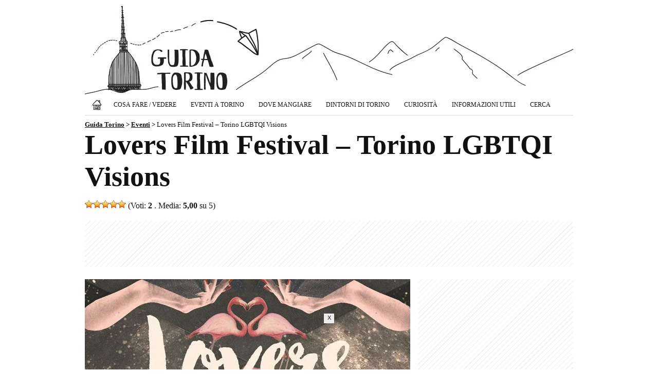

--- FILE ---
content_type: text/html; charset=utf-8
request_url: https://www.google.com/recaptcha/api2/aframe
body_size: 249
content:
<!DOCTYPE HTML><html><head><meta http-equiv="content-type" content="text/html; charset=UTF-8"></head><body><script nonce="fKtKwVxLxuE3YRRS345Vrw">/** Anti-fraud and anti-abuse applications only. See google.com/recaptcha */ try{var clients={'sodar':'https://pagead2.googlesyndication.com/pagead/sodar?'};window.addEventListener("message",function(a){try{if(a.source===window.parent){var b=JSON.parse(a.data);var c=clients[b['id']];if(c){var d=document.createElement('img');d.src=c+b['params']+'&rc='+(localStorage.getItem("rc::a")?sessionStorage.getItem("rc::b"):"");window.document.body.appendChild(d);sessionStorage.setItem("rc::e",parseInt(sessionStorage.getItem("rc::e")||0)+1);localStorage.setItem("rc::h",'1769041780256');}}}catch(b){}});window.parent.postMessage("_grecaptcha_ready", "*");}catch(b){}</script></body></html>